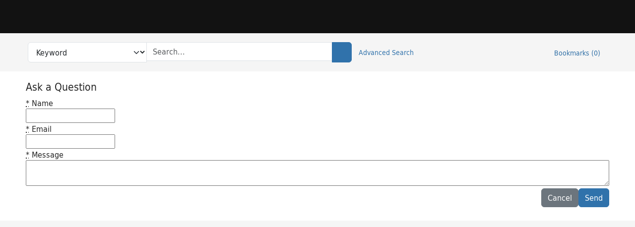

--- FILE ---
content_type: text/html; charset=utf-8
request_url: https://catalog.princeton.edu/ask_a_question?ask_a_question_form%5Bid%5D=99125164960806421&ask_a_question_form%5Btitle%5D=Telegram+from+Commander+in+Chief%2C+Strike+Command+to+the+United+States+Embassy%2C+Tehran+re%3A+maintaining+US+presence+in+Iran%2C+December+04%2C+1965.
body_size: 3405
content:
<!DOCTYPE html>
<html lang="en" class="no-js">
  <head>
    <meta charset="utf-8">
    <meta http-equiv="Content-Type" content="text/html; charset=utf-8">

    <!-- Mobile viewport optimization h5bp.com/ad -->
    <meta name="HandheldFriendly" content="True">
    <meta name="viewport" content="width=device-width,initial-scale=1.0">

    <!-- OpenGraph metadata when sharing links, e.g., on FB -->
    <meta property="og:title" content="Princeton University Library Catalog" />

    <title>Princeton University Library Catalog</title>
    <link href="https://catalog.princeton.edu/catalog/opensearch.xml" title="Princeton University Library Catalog" type="application/opensearchdescription+xml" rel="search" />
    <link rel="icon" type="image/x-icon" href="/assets/favicon-d278d313ce27645290d60126dc43dc8f0e84a9ba48f4efce479d6f0658b6bf75.ico" />
    <link rel="stylesheet" href="/assets/application-90178cb8126dbe2a4783120e394f5034bcaf374c7e30033f821567c7fcdcf14e.css" media="screen" />
    <link rel="stylesheet" href="/assets/print-dab7197237f1eb28d6fec055fc9ab977543de68f256d5beae619e343a34441e0.css" media="print" />
    <link href="https://maxcdn.bootstrapcdn.com/font-awesome/4.6.3/css/font-awesome.min.css" rel="stylesheet" integrity="sha384-T8Gy5hrqNKT+hzMclPo118YTQO6cYprQmhrYwIiQ/3axmI1hQomh7Ud2hPOy8SP1" crossorigin="anonymous">
      <script src="/assets/application-c9dfbfddc1e70870388b93d2f5f4b5eaef990e1272748c6ea347f590144580f5.js"></script>
      <script src="/vite/assets/application-DWXh7nEc.js" crossorigin="anonymous" type="module"></script><link rel="modulepreload" href="/vite/assets/lux_import-gX-QkWxz.js" as="script" crossorigin="anonymous"><link rel="stylesheet" href="/vite/assets/lux_import-BmoZCljH.css" media="screen" />
    <script>window.Global = {"graphql":{"uri":"https://figgy.princeton.edu/graphql"},"figgy":{"url":"https://figgy.princeton.edu"}}</script>
    
    <script src="https://cdnjs.cloudflare.com/ajax/libs/mathjax/2.7.2/MathJax.js?config=TeX-MML-AM_CHTML" async="async"></script>
    <script src="https://www.google.com/books/jsapi.js" defer="defer"></script>
    <meta name="csrf-param" content="authenticity_token" />
<meta name="csrf-token" content="8ESpx_gRMpSMpT7Oj8Yu14b9LB8m3Q8UbUx-XGZ4IvgYnAJuYaoead228f-nTK4PLOLLF62PnD2Ny96j3LTpxw" />
    
    <!-- Google Tag Manager -->
<script>(function(w,d,s,l,i){w[l]=w[l]||[];w[l].push({'gtm.start':new Date().getTime(),event:'gtm.js'});var f=d.getElementsByTagName(s)[0],j=d.createElement(s),dl=l!='dataLayer'?'&l='+l:'';j.async=true;j.src='https://www.googletagmanager.com/gtm.js?id='+i+dl;f.parentNode.insertBefore(j,f);})(window,document,'script','dataLayer','GTM-W8GV6VVT');</script>
<!-- End Google Tag Manager -->

  </head>

  <body class="blacklight-feedback blacklight-feedback-ask_a_question"
        data-bibdata-base-url="https://bibdata.princeton.edu" >
  <nav id="skip-link" role="navigation" aria-label="Skip links">
    <!-- Google Tag Manager (noscript) -->
<noscript><iframe aria-hidden='true' src="https://www.googletagmanager.com/ns.html?id=GTM-W8GV6VVT" height="0" width="0" style="display:none;visibility:hidden"></iframe></noscript>
<!-- End Google Tag Manager (noscript) -->

      <a class="element-invisible element-focusable rounded-bottom py-2 px-3" data-turbolinks="false" href="#search_field">Skip to search</a>
    <a class="element-invisible element-focusable rounded-bottom py-2 px-3" data-turbolinks="false" href="#main-container">Skip to main content</a>
    
  </nav>
  
<header class="lux">
  <div class="pul_header">
      <orangelight-header bookmarks="0" :logged-in="false"></orangelight-header>
  </div>

    <div class="header__secondary">
      <nav class="container" aria-label='Search'>
        <div class="row">
          <div id="search-navbar" class="search-navbar navbar" role="search">
            <form class="search-query-form" action="https://catalog.princeton.edu/catalog" accept-charset="UTF-8" method="get">
  
    <label class="visually-hidden" for="search_field">Search in</label>
  <div class="input-group">
    

        <select id="search_field" aria-label="Targeted search options" class="form-select search-field" name="search_field"><option data-placeholder="Search..." value="all_fields">Keyword</option>
<option data-placeholder="Search..." value="title">Title (keyword)</option>
<option data-placeholder="Search..." value="author">Author (keyword)</option>
<option data-placeholder="Search..." value="subject">Subject (keyword)</option>
<option data-placeholder="Search..." value="left_anchor">Title starts with</option>
<option data-placeholder="Search..." value="browse_subject">Subject (browse)</option>
<option data-placeholder="Search..." value="browse_name">Author (browse)</option>
<option data-placeholder="Last name, first name. Title" value="name_title">Author (sorted by title)</option>
<option data-placeholder="e.g. P19.737.3" value="browse_cn">Call number (browse)</option></select>

    <label class="visually-hidden" for="q">search for</label>
      <span class="search-input">
            <input placeholder="Search..." class="search_q q form-control rounded-0" aria-label="search for" id="q" type="search" name="q" />
      </span>

    
        <button type="submit" class="btn btn-primary search-btn" id="search">
          <span class="submit-search-text visually-hidden">Search</span>
          <span class="lux">
            <lux-icon-base icon-name="search">
              <lux-icon-search class="lux-icon lux-icon-search" aria-hidden="true"></lux-icon-search>
            </lux-icon-base>
          </span>
        </button>
  </div>
</form>

            <ul class="search-options">
              <li>
                <a class="advanced_search" href="/advanced">Advanced Search</a>
              </li>
            </ul>
            <div class="user-utils">
  <ul class="nav justify-content-end">
    
      <li class="nav-item"><a id="bookmarks_nav" class="nav-link" href="/bookmarks">
  Bookmarks
  <span class="bookmarks-parens">
    (<span class="bookmarks-count" data-role='bookmark-counter'>0</span>)
  </span>
</a></li>
  </ul>
</div>

          </div>
        <div>
      </nav>
    </div>
</header>


  <dialog id="blacklight-modal" class="modal" data-turbo="false">
  <div class="modal-dialog modal-lg">
    <div class="modal-content">
    </div>
  </div>
</dialog>
 <!-- only render if page is using modal -->

  <main id="main-container" tabindex="-1">
    <div class="container">

      <h1 class="visually-hidden application-heading">Princeton University Library Catalog</h1>

      <div class="row">
  <div class="col-md-12">
    <div id="main-flashes" class="">
      <div class="flash_messages">
  <div class="container">
      
      
      
      
  </div>
</div>

    </div>
  </div>
</div>


      <div class="row">
        <div data-blacklight-modal="container">
  

  <div class="modal-header">
    
      <h1 class="modal-title">Ask a Question</h1>

    <button type="button" class="blacklight-modal-close btn-close close" data-bl-dismiss="modal" aria-label="Close">
      <span aria-hidden="true" class="visually-hidden">&times;</span>
    </button>
  </div>

      <div class="flash_messages">
  <div class="container">
      
      
      
      
  </div>
</div>

<form data-blacklight-modal="trigger" class="simple_form modal_form" id="new_ask_a_question_form" action="/contact/question" accept-charset="UTF-8" data-remote="true" method="post">
  <div class="modal-body">
    <label class="string required" for="ask_a_question_form_name"><abbr title="required">*</abbr> Name</label><br>
    <input class="string required" required="required" type="text" name="ask_a_question_form[name]" id="ask_a_question_form_name" /><br>
    <label class="email required" for="ask_a_question_form_email"><abbr title="required">*</abbr> Email</label><br>
    <input class="string email required" required="required" type="email" name="ask_a_question_form[email]" id="ask_a_question_form_email" /><br>
    <label class="string required" for="ask_a_question_form_message"><abbr title="required">*</abbr> Message</label><br>
    <textarea style="width: 100%" class="text required" required="required" name="ask_a_question_form[message]" id="ask_a_question_form_message">
</textarea><br>
    <div class="input hidden ask_a_question_form_context"><input autocomplete="off" class="hidden" type="hidden" value="https://catalog.princeton.edu/catalog/99125164960806421" name="ask_a_question_form[context]" id="ask_a_question_form_context" /></div>
    <div class="input hidden ask_a_question_form_title"><input autocomplete="off" class="hidden" type="hidden" value="Telegram from Commander in Chief, Strike Command to the United States Embassy, Tehran re: maintaining US presence in Iran, December 04, 1965." name="ask_a_question_form[title]" id="ask_a_question_form_title" /></div>
    <div class="input hidden ask_a_question_form_feedback_desc"><input autocomplete="off" class="hidden" type="hidden" name="ask_a_question_form[feedback_desc]" id="ask_a_question_form_feedback_desc" /></div>
    <div class="modal-footer">
      <button type="button" class="btn btn-secondary" data-bl-dismiss="modal">Cancel</button>
      <input type="submit" name="commit" value="Send" class="btn btn-primary" id="submit-question" data-disable-with="Send" />
    </div>
</form></div>
  

</div>

      </div>

    </div>
    <div class="lux">
      <bookmark-login-dialog login-url="/users/sign_in?origin=%2Fask_a_question%3Fask_a_question_form%255Bid%255D%3D99125164960806421%26ask_a_question_form%255Btitle%255D%3DTelegram%2Bfrom%2BCommander%2Bin%2BChief%252C%2BStrike%2BCommand%2Bto%2Bthe%2BUnited%2BStates%2BEmbassy%252C%2BTehran%2Bre%253A%2Bmaintaining%2BUS%2Bpresence%2Bin%2BIran%252C%2BDecember%2B04%252C%2B1965."></bookmark-login-dialog>
    </div>
  </main>
  <div class="pul_footer">
  <div class="container">
    <footer class="lux">
      <lux-library-footer></lux-library-footer>
    </footer>
  </div>
</div>

  <script>
    // Intentionally block DOM parsing until we have removed the no-js class,
    // to avoid layout shifts
    document.querySelector('html').classList.remove('no-js');
  </script>
  </body>
</html>
